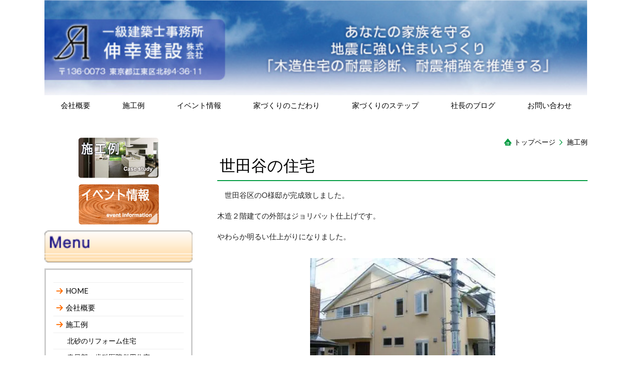

--- FILE ---
content_type: text/html; charset=utf-8
request_url: http://www.sinkou-a.co.jp/article/13683879.html
body_size: 14486
content:
<!DOCTYPE html> <?ra-page image-convert="no" g="SP" ?> <html lang="ja" prefix="og: http://ogp.me/ns#" class=""> <head> <meta charset="UTF-8"/> <meta property="og:site_name" content="伸幸建設株式会社｜東京都江東区"/> <meta property="og:title" content="世田谷の住宅"/> <meta property="og:type" content="article"/> <meta property="og:url" content="http://www.sinkou-a.co.jp/article/13683879.html"/> <link rel="canonical" href="http://www.sinkou-a.co.jp/article/13683879.html"/> <meta name="disparea" content="vga"/> <meta name="format-detection" content="telephone=no"/> <meta name="SKYPE_TOOLBAR" content="SKYPE_TOOLBAR_PARSER_COMPATIBLE"/> <title>世田谷の住宅</title> <link rel="stylesheet" type="text/css" href="/_master/acre/themes/037-L25/pc/theme.css?1666229141"/> <noscript> <link rel="stylesheet" href="/cms_v2/_master/acre/common/css/noscript.css"> </noscript> </head> <body class="mod-body"> <div class="area-all"> <a id="top"></a> <header class="area-header" data-cms-parts-group=""> <div class="area-header-inner"> </div> <div class="area-header-inner2"> <div> <div class="b-headerSlider-bPlacer"> <div class="b-headerSlider ui-slider" data-slider-sp-static-image-src="/cms_v2/_master/acre/editable_images/thumbnails/presetHeaderSp1.png" data-slider-hover-stop="true" data-slider-duration="m" data-slider-animation-speed="m" data-slider-sp-duration="m"> <div class="b-headerSlider__container ui-slider-container"> <ul class="b-headerSlider__images ui-slider-fades"> <li class="b-sliderImage ui-slider-item"> <a href="/" target=""> <div class="b-sliderImage__inner"> <img class="b-sliderImage__media" src="/_p/acre/25934/images/pc/YLgxnYMbL1rXcZJKSSpFMi3P.png" alt="伸幸建設株式会社｜東京都江東区"/> </div> </a> </li> <li class="b-sliderImage ui-slider-item"> <div class="b-sliderImage__inner"> <img class="b-sliderImage__media" src="/_p/acre/25934/images/pc/BYriprSbWiCyGNE2vduKXwsZ.png" alt=""/> </div> </li> </ul> </div> </div> </div> </div> <div> <div class="t0-b-headerMenu-bPlacer"> <div class="t0-b-headerMenu"> <span><span><span></span></span></span> <input type="checkbox" id="t0-b-headerMenu__panel" class="on-off"> <label for="t0-b-headerMenu__panel">MENU</label> <div> <span><span><span></span></span></span> <ul> <li class="t0-b-headerMenu__item "> <span><span><span><span></span></span></span></span> <a href="/category/1339124.html" target=""> <div><span>会社概要</span></div> </a> </li> <li class="t0-b-headerMenu__item "> <span><span><span><span></span></span></span></span> <a href="/category/1339123.html" target=""> <div><span>施工例</span></div> </a> </li> <li class="t0-b-headerMenu__item "> <span><span><span><span></span></span></span></span> <a href="/category/1339125.html" target=""> <div><span>イベント情報</span></div> </a> </li> <li class="t0-b-headerMenu__item "> <span><span><span><span></span></span></span></span> <a href="/category/1339122.html" target=""> <div><span>家づくりのこだわり</span></div> </a> </li> <li class="t0-b-headerMenu__item "> <span><span><span><span></span></span></span></span> <a href="/category/1339121.html" target=""> <div><span>家づくりのステップ</span></div> </a> </li> <li class="t0-b-headerMenu__item "> <span><span><span><span></span></span></span></span> <a href="/category/1339126.html" target=""> <div><span>社長のブログ</span></div> </a> </li> <li class="t0-b-headerMenu__item "> <span><span><span><span></span></span></span></span> <a href="/category/1339119.html" target=""> <div><span>お問い合わせ</span></div> </a> </li> </ul> </div> </div> </div> </div> </div> <div class="area-header-inner3"> </div> <div class="area-header-inner4"> </div> <div class="area-header-inner5"> </div> </header> <div class="area-container"> <div class="area-main" data-cms-parts-group=""> <div class="area-main-inner"> <div class="mod-part-topicpath"> <div class="b-breadcrumbs-bPlacer"> <div class="b-breadcrumbs b-breadcrumbs--inMain b-breadcrumbs--align-"><div><div> <span class="b-breadcrumbs__item" itemprop="itemListElement" itemscope itemtype="http://schema.org/ListItem"><a href="http://www.sinkou-a.co.jp/" itemprop="item"><span itemprop="name">トップページ</span></a><meta itemprop="position" content="1"/></span><span class="b-breadcrumbs__item" itemprop="itemListElement" itemscope itemtype="http://schema.org/ListItem"><a href="http://www.sinkou-a.co.jp/category/1339123.html" itemprop="item"><em><span itemprop="name">施工例</span></em></a><meta itemprop="position" content="2"/></span> </div></div></div> </div> </div> </div> <div class="area-main-inner2"> <article> <div> <div class="t0-b-lv2H5-bPlacer"> <div class="t0-b-lv2H5 t0-b-lv2H5--align-l" data-height-part=""> <span><span><span></span></span></span> <div> <div class="t0-b-lv2H5__iconPlacer"> <span class="t0-b-lv2H5__icon"></span> </div> <a href="/article/13683879.html"> <h2>世田谷の住宅</h2> </a> </div> </div> </div> </div> <div class=" blogStandardLayout --spacing-m --spVerticalCol-vertical"> <div data-blog-header-area></div> <div data-blog-image-area><div class="ex-leftSpacingTweak-"> <div class="t0-b-wysiwyg-bPlacer"> <div class="t0-b-wysiwyg" data-height-part="" data-blog-wysiwyg> <p> 　世田谷区のO様邸が完成致しました。 </p> <p> 木造２階建ての外部はジョリパット仕上げです。 </p> <p> やわらか明るい仕上がりになりました。 </p> </div> </div> </div> <div> <div class="t0-b-media-bPlacer"> <div class="t0-b-media t0-b-media--width-s" data-height-part=""> <div class="t0-b-media__media"> <span></span> <div class="t0-b-media__shape"> <div class="t0-b-media__media-img"> <img src="/_p/acre/25934/images/pc/6f37181e.jpg" alt="外観　1.jpg"> </div> </div> </div> </div> </div> </div> <div> <div class="t0-b-media-bPlacer"> <div class="t0-b-media t0-b-media--width-s" data-height-part=""> <div class="t0-b-media__media"> <span></span> <div class="t0-b-media__shape"> <div class="t0-b-media__media-img"> <img src="/_p/acre/25934/images/pc/6fc2d6d1.jpg" alt="外観　.jpg"> </div> </div> </div> </div> </div> </div> </div> <div data-blog-article-area></div> </div> </article></div> <div class="area-main-inner3"> <div class="t0-b-frameOuter0-bPlacer"> <div class="t0-b-frameOuter0"> <div class="t0-b-frameOuter0__frame"> <span><span><span></span></span></span> <div class="t0-b-frameOuter0__tp"></div> <div class="t0-b-frameOuter0__bd"> <span><span><span></span></span></span> <div class="t0-b-frame1col t0-b-mediaCols t0-b-mediaCols--colW-m t0-b-mediaCols--imgR ex-imageFloat"> <div class="t0-b-frameOuter0__row t0-b-frame1col__row t0-b-frame1col__colBasis" data-switchable-key="contents.4.switchable"> <div class="t0-b-mediaCols__div"> <div class="t0-b-mediaCols__col"><div> <div class="t0-b-media-bPlacer"> <div class="t0-b-media" style="width:65%;" data-height-part=""> <div class="t0-b-media__media"> <span></span> <a href="/category/1339119.html"> <div class="t0-b-media__shape"> <div class="t0-b-media__media-img"> <img src="/_p/acre/25934/images/pc/be9dfaac.gif" alt="img_contact.gif"> </div> </div> </a> </div> </div> </div> </div> </div> </div> </div> </div> </div> </div> </div> </div> </div> <div class="area-main-inner4"> </div> </div> <div class="area-sub" data-cms-parts-group=""> <div class="area-sub-inner"> <div> <div class="t0-b-sideBanner-bPlacer"> <div class="t0-b-sideBanner t0-b-sideBanner--width-m"> <a href="http://www.ii-ie2.net/scripts/usr/sekou.asp?P=920922" target="_blank"> <img src="/_p/acre/25934/images/pc/548e8dfd.png" alt="btn_casestudy.jpg"> </a> </div> </div> </div> <div> <div class="t0-b-sideBanner-bPlacer"> <div class="t0-b-sideBanner t0-b-sideBanner--width-m"> <a href="http://www.ii-ie2.net/scripts/usr/genba.asp?P=920922" target="_blank"> <img src="/_p/acre/25934/images/pc/77ae0f97.png" alt="btn_event.jpg"> </a> </div> </div> </div> <div> <div class="t0-b-sideBanner-bPlacer"> <div class="t0-b-sideBanner t0-b-sideBanner--width-"> <img src="/_p/acre/25934/images/pc/c959cf1b.gif" alt="tl_nv_menu.gif"> </div> </div> </div> <div> <div class="b-sideMenuHandle4-bPlacer"> <div class="b-sideMenuHandle4"><span><span><span></span></span></span> <input type="checkbox" id="b-sideMenuHandle4__panel" class="on-off"> <label for="b-sideMenuHandle4__panel">MENU</label> <div class="b-sideMenuHandle4__bd"><span><span><span></span></span></span> <div class="b-sideMenuHandle__list sideMenuHandle1"><ul> <li class="b-sideMenuHandle__item"><div class="b-sideMenuHandle__item2"><span><span><span></span></span></span><div> <a href="/" target=""> <span><div><p>HOME</p></div></span> </a> </div></div></li> </ul></div> <div class="b-sideMenuHandle__list sideMenuHandle1"><ul> <li class="b-sideMenuHandle__item"><div class="b-sideMenuHandle__item2"><span><span><span></span></span></span><div> <a href="/category/1339124.html" target=""> <span><div><p>会社概要</p></div></span> </a> </div></div></li> </ul></div> <div class="b-sideMenuHandle__list sideMenuHandle1"><ul> <li class="b-sideMenuHandle__item"><div class="b-sideMenuHandle__item2"><span><span><span></span></span></span><div> <a href="/category/1339123.html" target=""> <span><div><p>施工例</p></div></span> </a> </div></div></li> </ul></div> <div class="b-sideMenuHandle__list sideMenuHandle2"><ul> <li class="b-sideMenuHandle__item"> <div class="b-sideMenuHandle__list"><ul> <li class="b-sideMenuHandle__item"><div class="b-sideMenuHandle__item2"><span><span><span></span></span></span><div> <a href="/article/13530766.html" target=""> <span><div><p>北砂のリフォーム住宅</p></div></span> </a> </div></div></li> </ul></div> </li> </ul></div> <div class="b-sideMenuHandle__list sideMenuHandle2"><ul> <li class="b-sideMenuHandle__item"> <div class="b-sideMenuHandle__list"><ul> <li class="b-sideMenuHandle__item"><div class="b-sideMenuHandle__item2"><span><span><span></span></span></span><div> <a href="/article/13530765.html" target=""> <span><div><p>春日部の歯科医院併用住宅</p></div></span> </a> </div></div></li> </ul></div> </li> </ul></div> <div class="b-sideMenuHandle__list sideMenuHandle1"><ul> <li class="b-sideMenuHandle__item"><div class="b-sideMenuHandle__item2"><span><span><span></span></span></span><div> <a href="/category/1339125.html" target=""> <span><div><p>イベント情報</p></div></span> </a> </div></div></li> </ul></div> <div class="b-sideMenuHandle__list sideMenuHandle1"><ul> <li class="b-sideMenuHandle__item"><div class="b-sideMenuHandle__item2"><span><span><span></span></span></span><div> <a href="/category/1339122.html" target=""> <span><div><p>家づくりのこだわり</p></div></span> </a> </div></div></li> </ul></div> <div class="b-sideMenuHandle__list sideMenuHandle1"><ul> <li class="b-sideMenuHandle__item"><div class="b-sideMenuHandle__item2"><span><span><span></span></span></span><div> <a href="/category/1339121.html" target=""> <span><div><p>家づくりのステップ</p></div></span> </a> </div></div></li> </ul></div> <div class="b-sideMenuHandle__list sideMenuHandle1"><ul> <li class="b-sideMenuHandle__item"><div class="b-sideMenuHandle__item2"><span><span><span></span></span></span><div> <a href="/category/1339120.html" target=""> <span><div><p>スタッフ紹介</p></div></span> </a> </div></div></li> </ul></div> <div class="b-sideMenuHandle__list sideMenuHandle1"><ul> <li class="b-sideMenuHandle__item"><div class="b-sideMenuHandle__item2"><span><span><span></span></span></span><div> <a href="/category/1339126.html" target=""> <span><div><p>社長のブログ</p></div></span> </a> </div></div></li> </ul></div> <div class="b-sideMenuHandle__list sideMenuHandle1"><ul> <li class="b-sideMenuHandle__item"><div class="b-sideMenuHandle__item2"><span><span><span></span></span></span><div> <a href="/category/1339127.html" target=""> <span><div><p>リンク</p></div></span> </a> </div></div></li> </ul></div> <div class="b-sideMenuHandle__list sideMenuHandle1"><ul> <li class="b-sideMenuHandle__item"><div class="b-sideMenuHandle__item2"><span><span><span></span></span></span><div> <a href="/category/1339119.html" target=""> <span><div><p>お問い合わせ</p></div></span> </a> </div></div></li> </ul></div> </div> </div> </div> </div> <div> <div class="t0-b-sideBanner-bPlacer"> <div class="t0-b-sideBanner t0-b-sideBanner--width-s"> <a href="http://www.ii-ie2.net/" target="_blank"> <img src="/_p/acre/25934/images/pc/29bb85c6.gif" alt="ii-ie02.gif"> </a> </div> </div> </div> <div> <div class="t0-b-sideBanner-bPlacer"> <div class="t0-b-sideBanner t0-b-sideBanner--width-s"> <a href="http://www.reformmagic.com/" target="_blank"> <img src="/_p/acre/25934/images/pc/054b7303.gif" alt="magicbanner_a.gif"> </a> </div> </div> </div> </div> <div class="area-sub-inner2"> </div> <div class="area-sub-inner3"> </div> <div class="area-sub-inner4"> </div> </div> </div> <footer class="area-footer" data-cms-parts-group=""> <div class="area-footer-inner"> </div> <div class="area-footer-inner2"> </div> <div class="area-footer-inner3"> </div> <div class="area-footer-inner4"> </div> <div class="area-footer-inner5"> </div> </footer> <div class="area-float-bottom" data-cms-parts-group=""> <div class="area-float-bottom-inner"> </div> <div class="area-float-bottom-inner2"> </div> <div class="area-float-bottom-inner3"> </div> </div> </div> <script type="text/javascript">
var pkBaseURL = (("https:" == document.location.protocol) ? "https://stats.wms-analytics.net/" : "http://stats.wms-analytics.net/");
document.write(unescape("%3Cscript src='" + pkBaseURL + "piwik.js' type='text/javascript'%3E%3C/script%3E"));
</script><script type="text/javascript">
try {
var piwikTracker = Piwik.getTracker(pkBaseURL + "piwik.php", 6799);
piwikTracker.trackPageView();
piwikTracker.enableLinkTracking();
} catch( err ) {}
</script><noscript><p><img src="http://stats.wms-analytics.net/piwik.php?idsite=6799" style="border:0" alt=""/></p></noscript> <script>
  (function() {
    var protocol = location.protocol;
    document.write('<script src="' + protocol + '//ajax.googleapis.com/ajax/libs/jquery/1.9.1/jquery.min.js">\x3C/script>');
  }());
</script> <script src="https://cdnjs.cloudflare.com/ajax/libs/object-fit-images/3.2.4/ofi.min.js"></script> <script src="/cms_v2/_master/acre/common/js/form.js"></script> <script src="/cms_v2/_master/acre/common/js/pc.js?1666229141"></script> <script src="/cms_v2/_master/acre/common/js/pc2.js?1666229141"></script> </body> </html>

--- FILE ---
content_type: image/svg+xml
request_url: http://www.sinkou-a.co.jp/_master/acre/themes/037-L25/imgs/sideMenu/04/01.svg
body_size: 477
content:
<svg xmlns="http://www.w3.org/2000/svg" width="28" height="24"><path d="M778.54 874.921q.041-.062.078-.126c.037-.064.048-.094.07-.142q.02-.038.038-.077c.018-.039.008-.03.014-.044a2.36 2.36 0 0 0 .085-.284c.01-.043.018-.1.026-.155s.012-.088.016-.132 0-.107 0-.161v-.127c0-.042-.011-.11-.019-.165a1.5 1.5 0 0 0-.064-.283c-.016-.053-.024-.082-.04-.122q-.008-.027-.017-.055c-.009-.028-.032-.063-.047-.094s-.038-.08-.06-.12a3 3 0 0 0-.157-.243l-.11-.13q-.026-.03-.051-.06l-9.155-9.349a1.924 1.924 0 0 0-2.765 0 2.027 2.027 0 0 0 0 2.823l5.818 5.94h-18.11a1.94 1.94 0 0 0-1.622.88 2.03 2.03 0 0 0 .238 2.53 1.93 1.93 0 0 0 1.384.584h18.11l-5.817 5.94a2.027 2.027 0 0 0 0 2.824 1.93 1.93 0 0 0 2.765 0l9.155-9.352c.02-.019.034-.042.053-.062q.055-.061.106-.125c.051-.064.052-.074.078-.113" style="fill:#ff6c00;fill-rule:evenodd" transform="translate(-752.125 -862.5)"/></svg>